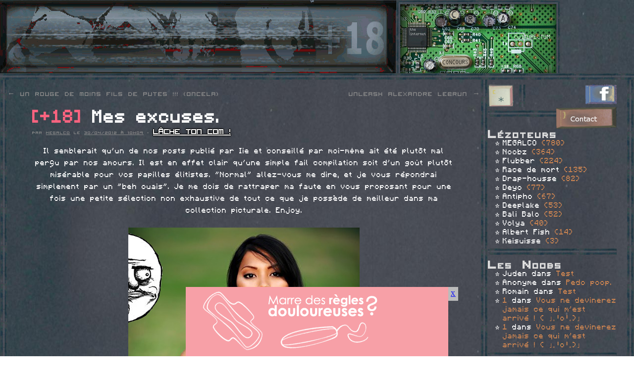

--- FILE ---
content_type: text/html; charset=UTF-8
request_url: https://monpremiersiteinternet.com/2012/les-articles-de-le-cote-obscur/mes-excuses
body_size: 12905
content:
<!DOCTYPE html>
<html lang="fr-FR">
<head>
<meta charset="UTF-8" />
<title>[+18] Mes excuses. | MON PREMIER SITE INTERNET</title>
<link rel="profile" href="https://gmpg.org/xfn/11" />
<link rel="stylesheet" type="text/css" media="all" href="https://monpremiersiteinternet.com/wp-content/themes/mpsiv3/style.css?v=megabite" />
<!--<link rel="stylesheet alternate" type="text/css" href="https://monpremiersiteinternet.com/wp-content/themes/mpsiv3/alternative.css" title="alternative" disabled="disabled" />
<link rel="stylesheet alternate" type="text/css" href="https://monpremiersiteinternet.com/wp-content/themes/mpsiv3/lco.css" title="lco" disabled="disabled" />
<link rel="stylesheet alternate" type="text/css" href="https://monpremiersiteinternet.com/wp-content/themes/mpsiv3/zogug.css" title="zogug" disabled="disabled" />
<link rel="stylesheet alternate" type="text/css" href="https://monpremiersiteinternet.com/wp-content/themes/mpsiv3/nianmiaou.css" title="nianmiaou" disabled="disabled" />
<link rel="stylesheet alternate" type="text/css" href="https://monpremiersiteinternet.com/wp-content/themes/mpsiv3/anti.css" title="anti" disabled="disabled" />
<link rel="stylesheet alternate" type="text/css" href="https://monpremiersiteinternet.com/wp-content/themes/mpsiv3/lcospam.css" title="lcospam" disabled="disabled" />
<link rel="stylesheet alternate" type="text/css" href="https://monpremiersiteinternet.com/wp-content/themes/mpsiv3/freshdefond.css" title="freshdefond" disabled="disabled" />
<link rel="stylesheet alternate" type="text/css" href="https://monpremiersiteinternet.com/wp-content/themes/mpsiv3/themeop.css" title="themeop" disabled="disabled" />
<link rel="stylesheet alternate" type="text/css" href="https://monpremiersiteinternet.com/wp-content/themes/mpsiv3/putri.css" title="putri" disabled="disabled" />-->
<link rel="stylesheet" type="text/css" href="https://monpremiersiteinternet.com/wp-content/themes/mpsiv3/default.css" title="default" />
<link rel="stylesheet" href="https://jquery-ui.googlecode.com/svn/tags/latest/themes/base/jquery.ui.all.css" type="text/css"/>
<link rel="pingback" href="https://monpremiersiteinternet.com/xmlrpc.php" />
<meta name="description" content="Va vite sur monpremiersiteinternet.com pour plus de lol." />
<meta name='robots' content='max-image-preview:large' />
	<style>img:is([sizes="auto" i], [sizes^="auto," i]) { contain-intrinsic-size: 3000px 1500px }</style>
	<link rel='dns-prefetch' href='//ajax.googleapis.com' />
<link rel="alternate" type="application/rss+xml" title="MON PREMIER SITE INTERNET &raquo; Flux" href="https://monpremiersiteinternet.com/feed" />
<link rel="alternate" type="application/rss+xml" title="MON PREMIER SITE INTERNET &raquo; Flux des commentaires" href="https://monpremiersiteinternet.com/comments/feed" />
<link rel="alternate" type="application/rss+xml" title="MON PREMIER SITE INTERNET &raquo; Mes excuses. Flux des commentaires" href="https://monpremiersiteinternet.com/2012/les-articles-de-le-cote-obscur/mes-excuses/feed" />
<script type="text/javascript">
/* <![CDATA[ */
window._wpemojiSettings = {"baseUrl":"https:\/\/s.w.org\/images\/core\/emoji\/15.1.0\/72x72\/","ext":".png","svgUrl":"https:\/\/s.w.org\/images\/core\/emoji\/15.1.0\/svg\/","svgExt":".svg","source":{"concatemoji":"https:\/\/monpremiersiteinternet.com\/wp-includes\/js\/wp-emoji-release.min.js?ver=6.8.1"}};
/*! This file is auto-generated */
!function(i,n){var o,s,e;function c(e){try{var t={supportTests:e,timestamp:(new Date).valueOf()};sessionStorage.setItem(o,JSON.stringify(t))}catch(e){}}function p(e,t,n){e.clearRect(0,0,e.canvas.width,e.canvas.height),e.fillText(t,0,0);var t=new Uint32Array(e.getImageData(0,0,e.canvas.width,e.canvas.height).data),r=(e.clearRect(0,0,e.canvas.width,e.canvas.height),e.fillText(n,0,0),new Uint32Array(e.getImageData(0,0,e.canvas.width,e.canvas.height).data));return t.every(function(e,t){return e===r[t]})}function u(e,t,n){switch(t){case"flag":return n(e,"\ud83c\udff3\ufe0f\u200d\u26a7\ufe0f","\ud83c\udff3\ufe0f\u200b\u26a7\ufe0f")?!1:!n(e,"\ud83c\uddfa\ud83c\uddf3","\ud83c\uddfa\u200b\ud83c\uddf3")&&!n(e,"\ud83c\udff4\udb40\udc67\udb40\udc62\udb40\udc65\udb40\udc6e\udb40\udc67\udb40\udc7f","\ud83c\udff4\u200b\udb40\udc67\u200b\udb40\udc62\u200b\udb40\udc65\u200b\udb40\udc6e\u200b\udb40\udc67\u200b\udb40\udc7f");case"emoji":return!n(e,"\ud83d\udc26\u200d\ud83d\udd25","\ud83d\udc26\u200b\ud83d\udd25")}return!1}function f(e,t,n){var r="undefined"!=typeof WorkerGlobalScope&&self instanceof WorkerGlobalScope?new OffscreenCanvas(300,150):i.createElement("canvas"),a=r.getContext("2d",{willReadFrequently:!0}),o=(a.textBaseline="top",a.font="600 32px Arial",{});return e.forEach(function(e){o[e]=t(a,e,n)}),o}function t(e){var t=i.createElement("script");t.src=e,t.defer=!0,i.head.appendChild(t)}"undefined"!=typeof Promise&&(o="wpEmojiSettingsSupports",s=["flag","emoji"],n.supports={everything:!0,everythingExceptFlag:!0},e=new Promise(function(e){i.addEventListener("DOMContentLoaded",e,{once:!0})}),new Promise(function(t){var n=function(){try{var e=JSON.parse(sessionStorage.getItem(o));if("object"==typeof e&&"number"==typeof e.timestamp&&(new Date).valueOf()<e.timestamp+604800&&"object"==typeof e.supportTests)return e.supportTests}catch(e){}return null}();if(!n){if("undefined"!=typeof Worker&&"undefined"!=typeof OffscreenCanvas&&"undefined"!=typeof URL&&URL.createObjectURL&&"undefined"!=typeof Blob)try{var e="postMessage("+f.toString()+"("+[JSON.stringify(s),u.toString(),p.toString()].join(",")+"));",r=new Blob([e],{type:"text/javascript"}),a=new Worker(URL.createObjectURL(r),{name:"wpTestEmojiSupports"});return void(a.onmessage=function(e){c(n=e.data),a.terminate(),t(n)})}catch(e){}c(n=f(s,u,p))}t(n)}).then(function(e){for(var t in e)n.supports[t]=e[t],n.supports.everything=n.supports.everything&&n.supports[t],"flag"!==t&&(n.supports.everythingExceptFlag=n.supports.everythingExceptFlag&&n.supports[t]);n.supports.everythingExceptFlag=n.supports.everythingExceptFlag&&!n.supports.flag,n.DOMReady=!1,n.readyCallback=function(){n.DOMReady=!0}}).then(function(){return e}).then(function(){var e;n.supports.everything||(n.readyCallback(),(e=n.source||{}).concatemoji?t(e.concatemoji):e.wpemoji&&e.twemoji&&(t(e.twemoji),t(e.wpemoji)))}))}((window,document),window._wpemojiSettings);
/* ]]> */
</script>
		
	<link rel='stylesheet' id='mvt_css_file-css' href='https://monpremiersiteinternet.com/wp-content/plugins/my-videotag/css/mvt-styles.css?ver=1.4.6' type='text/css' media='all' />
<link rel='stylesheet' id='openid-css' href='https://monpremiersiteinternet.com/wp-content/plugins/openid/f/openid.css?ver=519' type='text/css' media='all' />
<style id='wp-emoji-styles-inline-css' type='text/css'>

	img.wp-smiley, img.emoji {
		display: inline !important;
		border: none !important;
		box-shadow: none !important;
		height: 1em !important;
		width: 1em !important;
		margin: 0 0.07em !important;
		vertical-align: -0.1em !important;
		background: none !important;
		padding: 0 !important;
	}
</style>
<link rel='stylesheet' id='wp-block-library-css' href='https://monpremiersiteinternet.com/wp-includes/css/dist/block-library/style.min.css?ver=6.8.1' type='text/css' media='all' />
<style id='classic-theme-styles-inline-css' type='text/css'>
/*! This file is auto-generated */
.wp-block-button__link{color:#fff;background-color:#32373c;border-radius:9999px;box-shadow:none;text-decoration:none;padding:calc(.667em + 2px) calc(1.333em + 2px);font-size:1.125em}.wp-block-file__button{background:#32373c;color:#fff;text-decoration:none}
</style>
<style id='global-styles-inline-css' type='text/css'>
:root{--wp--preset--aspect-ratio--square: 1;--wp--preset--aspect-ratio--4-3: 4/3;--wp--preset--aspect-ratio--3-4: 3/4;--wp--preset--aspect-ratio--3-2: 3/2;--wp--preset--aspect-ratio--2-3: 2/3;--wp--preset--aspect-ratio--16-9: 16/9;--wp--preset--aspect-ratio--9-16: 9/16;--wp--preset--color--black: #000000;--wp--preset--color--cyan-bluish-gray: #abb8c3;--wp--preset--color--white: #ffffff;--wp--preset--color--pale-pink: #f78da7;--wp--preset--color--vivid-red: #cf2e2e;--wp--preset--color--luminous-vivid-orange: #ff6900;--wp--preset--color--luminous-vivid-amber: #fcb900;--wp--preset--color--light-green-cyan: #7bdcb5;--wp--preset--color--vivid-green-cyan: #00d084;--wp--preset--color--pale-cyan-blue: #8ed1fc;--wp--preset--color--vivid-cyan-blue: #0693e3;--wp--preset--color--vivid-purple: #9b51e0;--wp--preset--gradient--vivid-cyan-blue-to-vivid-purple: linear-gradient(135deg,rgba(6,147,227,1) 0%,rgb(155,81,224) 100%);--wp--preset--gradient--light-green-cyan-to-vivid-green-cyan: linear-gradient(135deg,rgb(122,220,180) 0%,rgb(0,208,130) 100%);--wp--preset--gradient--luminous-vivid-amber-to-luminous-vivid-orange: linear-gradient(135deg,rgba(252,185,0,1) 0%,rgba(255,105,0,1) 100%);--wp--preset--gradient--luminous-vivid-orange-to-vivid-red: linear-gradient(135deg,rgba(255,105,0,1) 0%,rgb(207,46,46) 100%);--wp--preset--gradient--very-light-gray-to-cyan-bluish-gray: linear-gradient(135deg,rgb(238,238,238) 0%,rgb(169,184,195) 100%);--wp--preset--gradient--cool-to-warm-spectrum: linear-gradient(135deg,rgb(74,234,220) 0%,rgb(151,120,209) 20%,rgb(207,42,186) 40%,rgb(238,44,130) 60%,rgb(251,105,98) 80%,rgb(254,248,76) 100%);--wp--preset--gradient--blush-light-purple: linear-gradient(135deg,rgb(255,206,236) 0%,rgb(152,150,240) 100%);--wp--preset--gradient--blush-bordeaux: linear-gradient(135deg,rgb(254,205,165) 0%,rgb(254,45,45) 50%,rgb(107,0,62) 100%);--wp--preset--gradient--luminous-dusk: linear-gradient(135deg,rgb(255,203,112) 0%,rgb(199,81,192) 50%,rgb(65,88,208) 100%);--wp--preset--gradient--pale-ocean: linear-gradient(135deg,rgb(255,245,203) 0%,rgb(182,227,212) 50%,rgb(51,167,181) 100%);--wp--preset--gradient--electric-grass: linear-gradient(135deg,rgb(202,248,128) 0%,rgb(113,206,126) 100%);--wp--preset--gradient--midnight: linear-gradient(135deg,rgb(2,3,129) 0%,rgb(40,116,252) 100%);--wp--preset--font-size--small: 13px;--wp--preset--font-size--medium: 20px;--wp--preset--font-size--large: 36px;--wp--preset--font-size--x-large: 42px;--wp--preset--spacing--20: 0.44rem;--wp--preset--spacing--30: 0.67rem;--wp--preset--spacing--40: 1rem;--wp--preset--spacing--50: 1.5rem;--wp--preset--spacing--60: 2.25rem;--wp--preset--spacing--70: 3.38rem;--wp--preset--spacing--80: 5.06rem;--wp--preset--shadow--natural: 6px 6px 9px rgba(0, 0, 0, 0.2);--wp--preset--shadow--deep: 12px 12px 50px rgba(0, 0, 0, 0.4);--wp--preset--shadow--sharp: 6px 6px 0px rgba(0, 0, 0, 0.2);--wp--preset--shadow--outlined: 6px 6px 0px -3px rgba(255, 255, 255, 1), 6px 6px rgba(0, 0, 0, 1);--wp--preset--shadow--crisp: 6px 6px 0px rgba(0, 0, 0, 1);}:where(.is-layout-flex){gap: 0.5em;}:where(.is-layout-grid){gap: 0.5em;}body .is-layout-flex{display: flex;}.is-layout-flex{flex-wrap: wrap;align-items: center;}.is-layout-flex > :is(*, div){margin: 0;}body .is-layout-grid{display: grid;}.is-layout-grid > :is(*, div){margin: 0;}:where(.wp-block-columns.is-layout-flex){gap: 2em;}:where(.wp-block-columns.is-layout-grid){gap: 2em;}:where(.wp-block-post-template.is-layout-flex){gap: 1.25em;}:where(.wp-block-post-template.is-layout-grid){gap: 1.25em;}.has-black-color{color: var(--wp--preset--color--black) !important;}.has-cyan-bluish-gray-color{color: var(--wp--preset--color--cyan-bluish-gray) !important;}.has-white-color{color: var(--wp--preset--color--white) !important;}.has-pale-pink-color{color: var(--wp--preset--color--pale-pink) !important;}.has-vivid-red-color{color: var(--wp--preset--color--vivid-red) !important;}.has-luminous-vivid-orange-color{color: var(--wp--preset--color--luminous-vivid-orange) !important;}.has-luminous-vivid-amber-color{color: var(--wp--preset--color--luminous-vivid-amber) !important;}.has-light-green-cyan-color{color: var(--wp--preset--color--light-green-cyan) !important;}.has-vivid-green-cyan-color{color: var(--wp--preset--color--vivid-green-cyan) !important;}.has-pale-cyan-blue-color{color: var(--wp--preset--color--pale-cyan-blue) !important;}.has-vivid-cyan-blue-color{color: var(--wp--preset--color--vivid-cyan-blue) !important;}.has-vivid-purple-color{color: var(--wp--preset--color--vivid-purple) !important;}.has-black-background-color{background-color: var(--wp--preset--color--black) !important;}.has-cyan-bluish-gray-background-color{background-color: var(--wp--preset--color--cyan-bluish-gray) !important;}.has-white-background-color{background-color: var(--wp--preset--color--white) !important;}.has-pale-pink-background-color{background-color: var(--wp--preset--color--pale-pink) !important;}.has-vivid-red-background-color{background-color: var(--wp--preset--color--vivid-red) !important;}.has-luminous-vivid-orange-background-color{background-color: var(--wp--preset--color--luminous-vivid-orange) !important;}.has-luminous-vivid-amber-background-color{background-color: var(--wp--preset--color--luminous-vivid-amber) !important;}.has-light-green-cyan-background-color{background-color: var(--wp--preset--color--light-green-cyan) !important;}.has-vivid-green-cyan-background-color{background-color: var(--wp--preset--color--vivid-green-cyan) !important;}.has-pale-cyan-blue-background-color{background-color: var(--wp--preset--color--pale-cyan-blue) !important;}.has-vivid-cyan-blue-background-color{background-color: var(--wp--preset--color--vivid-cyan-blue) !important;}.has-vivid-purple-background-color{background-color: var(--wp--preset--color--vivid-purple) !important;}.has-black-border-color{border-color: var(--wp--preset--color--black) !important;}.has-cyan-bluish-gray-border-color{border-color: var(--wp--preset--color--cyan-bluish-gray) !important;}.has-white-border-color{border-color: var(--wp--preset--color--white) !important;}.has-pale-pink-border-color{border-color: var(--wp--preset--color--pale-pink) !important;}.has-vivid-red-border-color{border-color: var(--wp--preset--color--vivid-red) !important;}.has-luminous-vivid-orange-border-color{border-color: var(--wp--preset--color--luminous-vivid-orange) !important;}.has-luminous-vivid-amber-border-color{border-color: var(--wp--preset--color--luminous-vivid-amber) !important;}.has-light-green-cyan-border-color{border-color: var(--wp--preset--color--light-green-cyan) !important;}.has-vivid-green-cyan-border-color{border-color: var(--wp--preset--color--vivid-green-cyan) !important;}.has-pale-cyan-blue-border-color{border-color: var(--wp--preset--color--pale-cyan-blue) !important;}.has-vivid-cyan-blue-border-color{border-color: var(--wp--preset--color--vivid-cyan-blue) !important;}.has-vivid-purple-border-color{border-color: var(--wp--preset--color--vivid-purple) !important;}.has-vivid-cyan-blue-to-vivid-purple-gradient-background{background: var(--wp--preset--gradient--vivid-cyan-blue-to-vivid-purple) !important;}.has-light-green-cyan-to-vivid-green-cyan-gradient-background{background: var(--wp--preset--gradient--light-green-cyan-to-vivid-green-cyan) !important;}.has-luminous-vivid-amber-to-luminous-vivid-orange-gradient-background{background: var(--wp--preset--gradient--luminous-vivid-amber-to-luminous-vivid-orange) !important;}.has-luminous-vivid-orange-to-vivid-red-gradient-background{background: var(--wp--preset--gradient--luminous-vivid-orange-to-vivid-red) !important;}.has-very-light-gray-to-cyan-bluish-gray-gradient-background{background: var(--wp--preset--gradient--very-light-gray-to-cyan-bluish-gray) !important;}.has-cool-to-warm-spectrum-gradient-background{background: var(--wp--preset--gradient--cool-to-warm-spectrum) !important;}.has-blush-light-purple-gradient-background{background: var(--wp--preset--gradient--blush-light-purple) !important;}.has-blush-bordeaux-gradient-background{background: var(--wp--preset--gradient--blush-bordeaux) !important;}.has-luminous-dusk-gradient-background{background: var(--wp--preset--gradient--luminous-dusk) !important;}.has-pale-ocean-gradient-background{background: var(--wp--preset--gradient--pale-ocean) !important;}.has-electric-grass-gradient-background{background: var(--wp--preset--gradient--electric-grass) !important;}.has-midnight-gradient-background{background: var(--wp--preset--gradient--midnight) !important;}.has-small-font-size{font-size: var(--wp--preset--font-size--small) !important;}.has-medium-font-size{font-size: var(--wp--preset--font-size--medium) !important;}.has-large-font-size{font-size: var(--wp--preset--font-size--large) !important;}.has-x-large-font-size{font-size: var(--wp--preset--font-size--x-large) !important;}
:where(.wp-block-post-template.is-layout-flex){gap: 1.25em;}:where(.wp-block-post-template.is-layout-grid){gap: 1.25em;}
:where(.wp-block-columns.is-layout-flex){gap: 2em;}:where(.wp-block-columns.is-layout-grid){gap: 2em;}
:root :where(.wp-block-pullquote){font-size: 1.5em;line-height: 1.6;}
</style>
<link rel='stylesheet' id='lolpubcss-css' href='https://monpremiersiteinternet.com/wp-content/themes/mpsiv3/lolpub/lolpub.css?ver=fin' type='text/css' media='all' />
<style id='akismet-widget-style-inline-css' type='text/css'>

			.a-stats {
				--akismet-color-mid-green: #357b49;
				--akismet-color-white: #fff;
				--akismet-color-light-grey: #f6f7f7;

				max-width: 350px;
				width: auto;
			}

			.a-stats * {
				all: unset;
				box-sizing: border-box;
			}

			.a-stats strong {
				font-weight: 600;
			}

			.a-stats a.a-stats__link,
			.a-stats a.a-stats__link:visited,
			.a-stats a.a-stats__link:active {
				background: var(--akismet-color-mid-green);
				border: none;
				box-shadow: none;
				border-radius: 8px;
				color: var(--akismet-color-white);
				cursor: pointer;
				display: block;
				font-family: -apple-system, BlinkMacSystemFont, 'Segoe UI', 'Roboto', 'Oxygen-Sans', 'Ubuntu', 'Cantarell', 'Helvetica Neue', sans-serif;
				font-weight: 500;
				padding: 12px;
				text-align: center;
				text-decoration: none;
				transition: all 0.2s ease;
			}

			/* Extra specificity to deal with TwentyTwentyOne focus style */
			.widget .a-stats a.a-stats__link:focus {
				background: var(--akismet-color-mid-green);
				color: var(--akismet-color-white);
				text-decoration: none;
			}

			.a-stats a.a-stats__link:hover {
				filter: brightness(110%);
				box-shadow: 0 4px 12px rgba(0, 0, 0, 0.06), 0 0 2px rgba(0, 0, 0, 0.16);
			}

			.a-stats .count {
				color: var(--akismet-color-white);
				display: block;
				font-size: 1.5em;
				line-height: 1.4;
				padding: 0 13px;
				white-space: nowrap;
			}
		
</style>
<link rel='stylesheet' id='mediaelementjs-styles-css' href='https://monpremiersiteinternet.com/wp-content/plugins/media-element-html5-video-and-audio-player/mediaelement/v4/mediaelementplayer.min.css?ver=6.8.1' type='text/css' media='all' />
<link rel='stylesheet' id='mediaelementjs-styles-legacy-css' href='https://monpremiersiteinternet.com/wp-content/plugins/media-element-html5-video-and-audio-player/mediaelement/v4/mediaelementplayer-legacy.min.css?ver=6.8.1' type='text/css' media='all' />
<link rel='stylesheet' id='wp-paginate-css' href='https://monpremiersiteinternet.com/wp-content/plugins/wp-paginate/css/wp-paginate.css?ver=2.2.4' type='text/css' media='screen' />
<script type="text/javascript" src="//ajax.googleapis.com/ajax/libs/jquery/1.8/jquery.min.js?ver=6.8.1" id="jquery-js"></script>
<script type="text/javascript" src="https://monpremiersiteinternet.com/wp-content/themes/mpsiv3/js/jquery.tools.min.js?ver=4.578.123" id="jquerytools-js"></script>
<script type="text/javascript" src="https://monpremiersiteinternet.com/wp-content/themes/mpsiv3/js/author-tooltip.js?ver=6.8.1" id="author_tooltip-js"></script>
<script type="text/javascript" src="https://monpremiersiteinternet.com/wp-content/themes/mpsiv3/js/tags.js?ver=6.8.1" id="mpsiv3_tags-js"></script>
<script type="text/javascript" src="https://monpremiersiteinternet.com/wp-content/themes/mpsiv3/js/stuff.js?v=3331543&amp;ver=6.8.1" id="misc_stuff-js"></script>
<script type="text/javascript" src="https://monpremiersiteinternet.com/wp-content/themes/mpsiv3/js/styleswitcher.js?ver=6.8.1" id="styleswitcher-js"></script>
<script type="text/javascript" src="https://monpremiersiteinternet.com/wp-content/themes/mpsiv3/lolpub/lolpub.js?ver=fin" id="lolpubjs-js"></script>
<script type="text/javascript" src="https://monpremiersiteinternet.com/wp-content/plugins/media-element-html5-video-and-audio-player/mediaelement/v4/mediaelement-and-player.min.js?ver=4.2.8" id="mediaelementjs-scripts-js"></script>
<link rel="https://api.w.org/" href="https://monpremiersiteinternet.com/wp-json/" /><link rel="alternate" title="JSON" type="application/json" href="https://monpremiersiteinternet.com/wp-json/wp/v2/posts/9938" /><link rel="EditURI" type="application/rsd+xml" title="RSD" href="https://monpremiersiteinternet.com/xmlrpc.php?rsd" />
<meta name="generator" content="WordPress 6.8.1" />
<link rel="canonical" href="https://monpremiersiteinternet.com/2012/les-articles-de-le-cote-obscur/mes-excuses" />
<link rel='shortlink' href='https://monpremiersiteinternet.com/?p=9938' />
<link rel="alternate" title="oEmbed (JSON)" type="application/json+oembed" href="https://monpremiersiteinternet.com/wp-json/oembed/1.0/embed?url=https%3A%2F%2Fmonpremiersiteinternet.com%2F2012%2Fles-articles-de-le-cote-obscur%2Fmes-excuses" />
<style type="text/css">
.myvideotag{
margin: 0 auto 10px;
}
</style>
<style type="text/css">
.avatar {vertical-align:middle; margin-right:5px;}
.credit {font-size: 50%;}
</style>
		<link rel="shortcut icon" href="/favicon.ico" >
</head>

<body class="wp-singular post-template-default single single-post postid-9938 single-format-standard wp-theme-mpsiv3">
<!-- <img src="/wp-content/themes/mpsiv3/event/tm83c9G.png" id="alliance"> -->
<div id="wrapper" class="hfeed">
	<div class="vsep bordg"></div>
	<div class="vsep bordd"></div>
	<div id="header">
		<div id="masthead">
			<div id="branding" role="banner">
				<div class="banner adult">
										<a href="/"><img src="https://monpremiersiteinternet.com/wp-content/themes/mpsiv3/images/banadult2.gif" alt="Mon Premier Site Internet" /></a>
				</div>
				<div class="catsv2">
					<a href="/mes-categories/creations" id="cat_crea">Cr&eacute;as perso</a>
					<a href="/mes-categories/net" id="cat_net">THE INTERNET</a>
					<a href="/mes-categories/ilfautetremajeurpourallerla" id="cat_adulte">+18</a>
					<a href="/mes-categories/les-supers-concours-mpsi" id="cat_concours">Concours</a>
					<a href="/mes-categories/culturectum" id="cat_culture">Culturectum</a>
					
				</div>
				<!--<div class="cats">
					<a href="/mes-categories/creations" class="catcrea"><img src="https://monpremiersiteinternet.com/wp-content/themes/mpsiv3/images/creations.png" alt="Cr&eacute;as perso" /></a>
					<a href="/mes-categories/net" class="catnet"><img src="https://monpremiersiteinternet.com/wp-content/themes/mpsiv3/images/theinternet.png" alt="THE INTERNET" /></a>
				</div>
				<div class="vsep fl"></div>
				<div class="catadult">
					<a href="/mes-categories/ilfautetremajeurpourallerla" class="catadult"><img src="https://monpremiersiteinternet.com/wp-content/themes/mpsiv3/images/adulte.png" alt="+18" /></a>
				</div>
				<div class="vsep fl"></div>-->
				<div class="sep"></div>
			</div><!-- #branding -->
		</div><!-- #masthead -->
	</div><!-- #header -->

	<div id="main">

		<div id="container">
			<div id="content" role="main">

			

				<div id="nav-above" class="navigation">
					<div class="nav-previous"><a href="https://monpremiersiteinternet.com/2012/les-articles-de-le-cote-obscur/un-rouge-de-moins-fils-de-putes-%e2%80%8f-oncela" rel="prev"><span class="meta-nav">&larr;</span> Un rouge de moins fils de putes !!!‏ (Oncela)</a></div>
					<div class="nav-next"><a href="https://monpremiersiteinternet.com/2012/les-articles-de-antipho/unleash-alexandre-lebrun" rel="next">Unleash Alexandre Lebrun <span class="meta-nav">&rarr;</span></a></div>
				</div><!-- #nav-above -->

				<div id="post-9938" class="post-9938 post type-post status-publish format-standard hentry category-ilfautetremajeurpourallerla category-net tag-9gag-rpz tag-bande-de-fils-de-pute-de-visiteurs-de-merdes-on-vous-encule tag-contenu-qualite tag-fail tag-meme tag-parenting tag-surprise">
					<h1 class="entry-title"><span class="nsfw">[+18] </span>Mes excuses.</h1>

					<div class="entry-meta">
						 <span class="meta-sep">Par</span> <span class="author vcard" name="author-16"><a class="url fn n" href="https://monpremiersiteinternet.com/les-articles-de/le-cote-obscur">MEGALCO</a></span> <div class="tooltip" name="author-16"><img class="loadingtooltip" src="/loading.gif" alt="C.h.a.r.g.e.m.e.n.t" /></div> <span class="meta-prep meta-prep-author">le</span> <a href="https://monpremiersiteinternet.com/2012/les-articles-de-le-cote-obscur/mes-excuses" title="Ceci est un lien permanent." rel="bookmark"><span class="entry-date">30/04/2012 &agrave; 10H09</span></a> - <span class="metacommentslink"><a href="https://monpremiersiteinternet.com/2012/les-articles-de-le-cote-obscur/mes-excuses#respond" title="Tu peux r&eacute;pondre par ici.">L&acirc;che ton com !</a></span>					</div><!-- .entry-meta -->

					<div class="entry-content">
						<p style="text-align: center;">Il semblerait qu'un de nos posts publié par Iie et conseillé par moi-même ait été plutôt mal perçu par nos amours. Il est en effet clair qu'une simple fail compilation soit d'un goût plutôt misérable pour vos papilles élitistes. "Normal" allez-vous me dire, et je vous répondrai simplement par un "beh ouais". Je me dois de rattraper ma faute en vous proposant pour une fois une petite sélection non exhaustive de tout ce que je possède de meilleur dans ma collection picturale. Enjoy.</p>
<p style="text-align: center;"><span id="more-9938"></span><img fetchpriority="high" decoding="async" class="aligncenter size-full wp-image-9939" title="9Gag property" src="https://monpremiersiteinternet.com/wp-content/uploads/2012/04/3zs28-copie.png" alt="" width="467" height="700" srcset="https://monpremiersiteinternet.com/wp-content/uploads/2012/04/3zs28-copie.png 467w, https://monpremiersiteinternet.com/wp-content/uploads/2012/04/3zs28-copie-200x300.png 200w" sizes="(max-width: 467px) 100vw, 467px" /><img decoding="async" class="aligncenter size-full wp-image-9940" title="celebrity-pictures-donald-9gag-captions-need copie" src="https://monpremiersiteinternet.com/wp-content/uploads/2012/04/celebrity-pictures-donald-trump-captions-need-copie.png" alt="" width="492" height="483" srcset="https://monpremiersiteinternet.com/wp-content/uploads/2012/04/celebrity-pictures-donald-trump-captions-need-copie.png 492w, https://monpremiersiteinternet.com/wp-content/uploads/2012/04/celebrity-pictures-donald-trump-captions-need-copie-300x294.png 300w" sizes="(max-width: 492px) 100vw, 492px" /><img decoding="async" class="aligncenter size-full wp-image-9941" title="dxrxz9gag copie" src="https://monpremiersiteinternet.com/wp-content/uploads/2012/04/dxrxz-copie.png" alt="" width="445" height="446" srcset="https://monpremiersiteinternet.com/wp-content/uploads/2012/04/dxrxz-copie.png 445w, https://monpremiersiteinternet.com/wp-content/uploads/2012/04/dxrxz-copie-150x150.png 150w, https://monpremiersiteinternet.com/wp-content/uploads/2012/04/dxrxz-copie-300x300.png 300w" sizes="(max-width: 445px) 100vw, 445px" /><img loading="lazy" decoding="async" class="aligncenter size-full wp-image-9942" title="PhotoFacebookfail_from9gag" src="https://monpremiersiteinternet.com/wp-content/uploads/2012/04/Sans-titre-1.png" alt="" width="308" height="397" srcset="https://monpremiersiteinternet.com/wp-content/uploads/2012/04/Sans-titre-1.png 308w, https://monpremiersiteinternet.com/wp-content/uploads/2012/04/Sans-titre-1-232x300.png 232w" sizes="auto, (max-width: 308px) 100vw, 308px" /></p>
<p style="text-align: center;">Et là pour le coup, OMG JAPAN SRSLY</p>
<p style="text-align: center;"><img loading="lazy" decoding="async" class="aligncenter size-full wp-image-9943" title="WTFJapanseriously on Reddit" src="https://monpremiersiteinternet.com/wp-content/uploads/2012/04/tfv5j.gif" alt="" width="450" height="320" /></p>
<p>&nbsp;</p>
											</div><!-- .entry-content -->


					<div class="entry-utility">
						Dans <a href="https://monpremiersiteinternet.com/mes-categories/ilfautetremajeurpourallerla" rel="category tag">+18</a>, <a href="https://monpremiersiteinternet.com/mes-categories/net" rel="category tag">THE INTERNET</a>. <a href="https://monpremiersiteinternet.com/2012/les-articles-de-le-cote-obscur/mes-excuses" title="Permalien pour Mes excuses." rel="bookmark">Là t'as le permalien</a>. <span class="tag-links">Et là tu peux <a href="#" title="Afficher / Masquer" class="displaytags">voir les tags</a>. <div class="tagslist"><a href="https://monpremiersiteinternet.com/mes-mots-cles/9gag-rpz" rel="tag">9gag rpz</a> ~ <a href="https://monpremiersiteinternet.com/mes-mots-cles/bande-de-fils-de-pute-de-visiteurs-de-merdes-on-vous-encule" rel="tag">bande de fils de pute de visiteurs de merdes on vous encule</a> ~ <a href="https://monpremiersiteinternet.com/mes-mots-cles/contenu-qualite" rel="tag">contenu qualité</a> ~ <a href="https://monpremiersiteinternet.com/mes-mots-cles/fail" rel="tag">fail</a> ~ <a href="https://monpremiersiteinternet.com/mes-mots-cles/meme" rel="tag">meme</a> ~ <a href="https://monpremiersiteinternet.com/mes-mots-cles/parenting" rel="tag">parenting</a> ~ <a href="https://monpremiersiteinternet.com/mes-mots-cles/surprise" rel="tag">surprise</a></div></span>											</div><!-- .entry-utility -->
				</div><!-- #post-## -->

				<!--<div id="nav-below" class="navigation">
					<div class="nav-previous"><a href="https://monpremiersiteinternet.com/2012/les-articles-de-le-cote-obscur/un-rouge-de-moins-fils-de-putes-%e2%80%8f-oncela" rel="prev"><span class="meta-nav">&larr;</span> Un rouge de moins fils de putes !!!‏ (Oncela)</a></div>
					<div class="nav-next"><a href="https://monpremiersiteinternet.com/2012/les-articles-de-antipho/unleash-alexandre-lebrun" rel="next">Unleash Alexandre Lebrun <span class="meta-nav">&rarr;</span></a></div>
				</div>--><!-- #nav-below -->

				
			<div id="comments">


			<h3 id="comments-title">Un <img src="https://monpremiersiteinternet.com/wp-content/themes/mpsiv3/images/comment.png" alt="com" /> pour <em>Mes excuses.</em></h3>


			<ol class="commentlist">
					<li class="comment even thread-even depth-1" id="li-comment-21169">
		<div id="comment-21169">
		<div class="comment-author vcard">
			<img alt='' src='https://secure.gravatar.com/avatar/1190735928699c81d41e3692149a2d9a6eac5bb695fcdd3f6eb029e9077d5044?s=40&#038;d=blank&#038;r=g' srcset='https://secure.gravatar.com/avatar/1190735928699c81d41e3692149a2d9a6eac5bb695fcdd3f6eb029e9077d5044?s=80&#038;d=blank&#038;r=g 2x' class='avatar avatar-40 photo' height='40' width='40' loading='lazy' decoding='async'/>			<cite class="fn">Le Conseil de surveillance du contenu mainstream (CSCM)</cite> <span class="says">dit&nbsp;:</span>		</div><!-- .comment-author .vcard -->
		
		<div class="comment-meta commentmetadata"><a href="https://monpremiersiteinternet.com/2012/les-articles-de-le-cote-obscur/mes-excuses#comment-21169">
			30 avril 2012 à 10 h 54 min</a>		</div><!-- .comment-meta .commentmetadata -->

		<div class="comment-body"><p>Label +1</p>
<p><img src="https://www.pogotte.fr/wp-content/uploads/2011/09/bref_entretien.jpg" alt="Image d'utilisateur" class="comment-size" /></p>
</div>

		<div class="reply">
			<a rel="nofollow" class="comment-reply-link" href="https://monpremiersiteinternet.com/2012/les-articles-de-le-cote-obscur/mes-excuses?replytocom=21169#respond" data-commentid="21169" data-postid="9938" data-belowelement="comment-21169" data-respondelement="respond" data-replyto="Répondre à Le Conseil de surveillance du contenu mainstream (CSCM)" aria-label="Répondre à Le Conseil de surveillance du contenu mainstream (CSCM)">Répondre</a>		</div><!-- .reply -->
	</div><!-- #comment-##  -->

	 </li> <div class="sep"></div><ul class="children">
	<li class="comment byuser comment-author-le-cote-obscur bypostauthor odd alt depth-2" id="li-comment-21170">
		<div id="comment-21170">
		<div class="comment-author vcard">
			<img alt='' src='https://secure.gravatar.com/avatar/29895108cb20d5ce15125462c5bc3e5a2bee0019a21bea0d52478aa20267f718?s=40&#038;d=blank&#038;r=g' srcset='https://secure.gravatar.com/avatar/29895108cb20d5ce15125462c5bc3e5a2bee0019a21bea0d52478aa20267f718?s=80&#038;d=blank&#038;r=g 2x' class='avatar avatar-40 photo' height='40' width='40' loading='lazy' decoding='async'/>			<cite class="fn"><a href="https://mavieestgreat.over-blog.com/" class="url" rel="ugc external nofollow">Le côté obscur (cliquer pour souscrire)</a></cite> <span class="says">dit&nbsp;:</span>		</div><!-- .comment-author .vcard -->
		
		<div class="comment-meta commentmetadata"><a href="https://monpremiersiteinternet.com/2012/les-articles-de-le-cote-obscur/mes-excuses#comment-21170">
			30 avril 2012 à 11 h 10 min</a>		</div><!-- .comment-meta .commentmetadata -->

		<div class="comment-body"><p><img src="https://i.imgur.com/CX1IU.gif" alt="Image d'utilisateur" class="comment-size" /></p>
</div>

		<div class="reply">
			<a rel="nofollow" class="comment-reply-link" href="https://monpremiersiteinternet.com/2012/les-articles-de-le-cote-obscur/mes-excuses?replytocom=21170#respond" data-commentid="21170" data-postid="9938" data-belowelement="comment-21170" data-respondelement="respond" data-replyto="Répondre à Le côté obscur (cliquer pour souscrire)" aria-label="Répondre à Le côté obscur (cliquer pour souscrire)">Répondre</a>		</div><!-- .reply -->
	</div><!-- #comment-##  -->

	 </li> <div class="sep"></div></li><!-- #comment-## -->
</ul><!-- .children -->
</li><!-- #comment-## -->
	<li class="comment even thread-odd thread-alt depth-1" id="li-comment-21171">
		<div id="comment-21171">
		<div class="comment-author vcard">
			<img alt='' src='https://secure.gravatar.com/avatar/8bc840ce9426dbfb0fcb80063c5fc1d6e6a8231d4807e0c22b26274c5e50ed61?s=40&#038;d=blank&#038;r=g' srcset='https://secure.gravatar.com/avatar/8bc840ce9426dbfb0fcb80063c5fc1d6e6a8231d4807e0c22b26274c5e50ed61?s=80&#038;d=blank&#038;r=g 2x' class='avatar avatar-40 photo' height='40' width='40' loading='lazy' decoding='async'/>			<cite class="fn"><a href="https://www.cyprien.fr/" class="url" rel="ugc external nofollow">Cyprien</a></cite> <span class="says">dit&nbsp;:</span>		</div><!-- .comment-author .vcard -->
		
		<div class="comment-meta commentmetadata"><a href="https://monpremiersiteinternet.com/2012/les-articles-de-le-cote-obscur/mes-excuses#comment-21171">
			30 avril 2012 à 11 h 20 min</a>		</div><!-- .comment-meta .commentmetadata -->

		<div class="comment-body"><p>J&rsquo;adore ce que tu fais Lco, merci 😉</p>
</div>

		<div class="reply">
			<a rel="nofollow" class="comment-reply-link" href="https://monpremiersiteinternet.com/2012/les-articles-de-le-cote-obscur/mes-excuses?replytocom=21171#respond" data-commentid="21171" data-postid="9938" data-belowelement="comment-21171" data-respondelement="respond" data-replyto="Répondre à Cyprien" aria-label="Répondre à Cyprien">Répondre</a>		</div><!-- .reply -->
	</div><!-- #comment-##  -->

	 </li> <div class="sep"></div><ul class="children">
	<li class="comment odd alt depth-2" id="li-comment-21172">
		<div id="comment-21172">
		<div class="comment-author vcard">
			<img alt='' src='https://secure.gravatar.com/avatar/cd547e4ded81d6b049aa83cbe3d327ed2a01751df609af31532a7176e0946639?s=40&#038;d=blank&#038;r=g' srcset='https://secure.gravatar.com/avatar/cd547e4ded81d6b049aa83cbe3d327ed2a01751df609af31532a7176e0946639?s=80&#038;d=blank&#038;r=g 2x' class='avatar avatar-40 photo' height='40' width='40' loading='lazy' decoding='async'/>			<cite class="fn">Seek my duck</cite> <span class="says">dit&nbsp;:</span>		</div><!-- .comment-author .vcard -->
		
		<div class="comment-meta commentmetadata"><a href="https://monpremiersiteinternet.com/2012/les-articles-de-le-cote-obscur/mes-excuses#comment-21172">
			30 avril 2012 à 13 h 11 min</a>		</div><!-- .comment-meta .commentmetadata -->

		<div class="comment-body"><p>MDR 1 chove sur mpsi un chove téma les gars DES BARRES&rsquo;</p>
</div>

		<div class="reply">
			<a rel="nofollow" class="comment-reply-link" href="https://monpremiersiteinternet.com/2012/les-articles-de-le-cote-obscur/mes-excuses?replytocom=21172#respond" data-commentid="21172" data-postid="9938" data-belowelement="comment-21172" data-respondelement="respond" data-replyto="Répondre à Seek my duck" aria-label="Répondre à Seek my duck">Répondre</a>		</div><!-- .reply -->
	</div><!-- #comment-##  -->

	 </li> <div class="sep"></div></li><!-- #comment-## -->
</ul><!-- .children -->
</li><!-- #comment-## -->
	<li class="comment even thread-even depth-1" id="li-comment-21173">
		<div id="comment-21173">
		<div class="comment-author vcard">
			<img alt='' src='https://secure.gravatar.com/avatar/9770008e94688f41c4ffd9018743c396aa2d7150e2c7ecdcd3022fffcd5fa187?s=40&#038;d=blank&#038;r=g' srcset='https://secure.gravatar.com/avatar/9770008e94688f41c4ffd9018743c396aa2d7150e2c7ecdcd3022fffcd5fa187?s=80&#038;d=blank&#038;r=g 2x' class='avatar avatar-40 photo' height='40' width='40' loading='lazy' decoding='async'/>			<cite class="fn"><a href="https://www.Mr.Hankey.over-blog.com" class="url" rel="ugc external nofollow">Mr.Hankey</a></cite> <span class="says">dit&nbsp;:</span>		</div><!-- .comment-author .vcard -->
		
		<div class="comment-meta commentmetadata"><a href="https://monpremiersiteinternet.com/2012/les-articles-de-le-cote-obscur/mes-excuses#comment-21173">
			30 avril 2012 à 13 h 24 min</a>		</div><!-- .comment-meta .commentmetadata -->

		<div class="comment-body"><p>« -Je me dois de rattraper ma faute en vous proposant pour une fois une petite sélection non exhaustive de tout ce que je possède de meilleur dans ma collection picturale. »</p>
<p>De meilleur dans ma collection ? Tu te moques de moi ?!!</p>
</div>

		<div class="reply">
			<a rel="nofollow" class="comment-reply-link" href="https://monpremiersiteinternet.com/2012/les-articles-de-le-cote-obscur/mes-excuses?replytocom=21173#respond" data-commentid="21173" data-postid="9938" data-belowelement="comment-21173" data-respondelement="respond" data-replyto="Répondre à Mr.Hankey" aria-label="Répondre à Mr.Hankey">Répondre</a>		</div><!-- .reply -->
	</div><!-- #comment-##  -->

	 </li> <div class="sep"></div></li><!-- #comment-## -->
	<li class="comment odd alt thread-odd thread-alt depth-1" id="li-comment-21174">
		<div id="comment-21174">
		<div class="comment-author vcard">
			<img alt='' src='https://secure.gravatar.com/avatar/e4859a340b89b7394b98a16589f57d3fd64c9440b8d6788589fa68bb80e83710?s=40&#038;d=blank&#038;r=g' srcset='https://secure.gravatar.com/avatar/e4859a340b89b7394b98a16589f57d3fd64c9440b8d6788589fa68bb80e83710?s=80&#038;d=blank&#038;r=g 2x' class='avatar avatar-40 photo' height='40' width='40' loading='lazy' decoding='async'/>			<cite class="fn"><a href="https://deeplake.tumblr.com" class="url" rel="ugc external nofollow">Deeplake</a></cite> <span class="says">dit&nbsp;:</span>		</div><!-- .comment-author .vcard -->
		
		<div class="comment-meta commentmetadata"><a href="https://monpremiersiteinternet.com/2012/les-articles-de-le-cote-obscur/mes-excuses#comment-21174">
			30 avril 2012 à 14 h 02 min</a>		</div><!-- .comment-meta .commentmetadata -->

		<div class="comment-body"><p>Excellente sélection.</p>
</div>

		<div class="reply">
			<a rel="nofollow" class="comment-reply-link" href="https://monpremiersiteinternet.com/2012/les-articles-de-le-cote-obscur/mes-excuses?replytocom=21174#respond" data-commentid="21174" data-postid="9938" data-belowelement="comment-21174" data-respondelement="respond" data-replyto="Répondre à Deeplake" aria-label="Répondre à Deeplake">Répondre</a>		</div><!-- .reply -->
	</div><!-- #comment-##  -->

	 </li> <div class="sep"></div></li><!-- #comment-## -->
	<li class="comment even thread-even depth-1" id="li-comment-21175">
		<div id="comment-21175">
		<div class="comment-author vcard">
			<img alt='' src='https://secure.gravatar.com/avatar/a0e95af69f51dcc9dfeb00e15eb9c4658706846d078bff9e5db2f5d000fe60b6?s=40&#038;d=blank&#038;r=g' srcset='https://secure.gravatar.com/avatar/a0e95af69f51dcc9dfeb00e15eb9c4658706846d078bff9e5db2f5d000fe60b6?s=80&#038;d=blank&#038;r=g 2x' class='avatar avatar-40 photo' height='40' width='40' loading='lazy' decoding='async'/>			<cite class="fn">Putricide d'amonium</cite> <span class="says">dit&nbsp;:</span>		</div><!-- .comment-author .vcard -->
		
		<div class="comment-meta commentmetadata"><a href="https://monpremiersiteinternet.com/2012/les-articles-de-le-cote-obscur/mes-excuses#comment-21175">
			30 avril 2012 à 17 h 29 min</a>		</div><!-- .comment-meta .commentmetadata -->

		<div class="comment-body"><p>Ouais mais ça a donné de beaux commentaires donc ça va en fait&#8230;</p>
</div>

		<div class="reply">
			<a rel="nofollow" class="comment-reply-link" href="https://monpremiersiteinternet.com/2012/les-articles-de-le-cote-obscur/mes-excuses?replytocom=21175#respond" data-commentid="21175" data-postid="9938" data-belowelement="comment-21175" data-respondelement="respond" data-replyto="Répondre à Putricide d&#039;amonium" aria-label="Répondre à Putricide d&#039;amonium">Répondre</a>		</div><!-- .reply -->
	</div><!-- #comment-##  -->

	 </li> <div class="sep"></div></li><!-- #comment-## -->
	<li class="comment odd alt thread-odd thread-alt depth-1" id="li-comment-21176">
		<div id="comment-21176">
		<div class="comment-author vcard">
			<img alt='' src='https://secure.gravatar.com/avatar/51b8cde930e7be77de7caf7e34e5267d7fe70813981b36adf59c6337c01b26c3?s=40&#038;d=blank&#038;r=g' srcset='https://secure.gravatar.com/avatar/51b8cde930e7be77de7caf7e34e5267d7fe70813981b36adf59c6337c01b26c3?s=80&#038;d=blank&#038;r=g 2x' class='avatar avatar-40 photo' height='40' width='40' loading='lazy' decoding='async'/>			<cite class="fn">Race de Mort</cite> <span class="says">dit&nbsp;:</span>		</div><!-- .comment-author .vcard -->
		
		<div class="comment-meta commentmetadata"><a href="https://monpremiersiteinternet.com/2012/les-articles-de-le-cote-obscur/mes-excuses#comment-21176">
			30 avril 2012 à 18 h 20 min</a>		</div><!-- .comment-meta .commentmetadata -->

		<div class="comment-body"><p>Ursula Ursula pute pute Ursula Ursula Ursula</p>
</div>

		<div class="reply">
			<a rel="nofollow" class="comment-reply-link" href="https://monpremiersiteinternet.com/2012/les-articles-de-le-cote-obscur/mes-excuses?replytocom=21176#respond" data-commentid="21176" data-postid="9938" data-belowelement="comment-21176" data-respondelement="respond" data-replyto="Répondre à Race de Mort" aria-label="Répondre à Race de Mort">Répondre</a>		</div><!-- .reply -->
	</div><!-- #comment-##  -->

	 </li> <div class="sep"></div></li><!-- #comment-## -->
	<li class="comment even thread-even depth-1" id="li-comment-21177">
		<div id="comment-21177">
		<div class="comment-author vcard">
			<img alt='' src='https://secure.gravatar.com/avatar/c1232134b659b4c73329367a50c9193916b89129da3097983321be5780653fcf?s=40&#038;d=blank&#038;r=g' srcset='https://secure.gravatar.com/avatar/c1232134b659b4c73329367a50c9193916b89129da3097983321be5780653fcf?s=80&#038;d=blank&#038;r=g 2x' class='avatar avatar-40 photo' height='40' width='40' loading='lazy' decoding='async'/>			<cite class="fn"><a href="https://blogabutlucratif.blogspot.com/" class="url" rel="ugc external nofollow">beaucoup de personnes</a></cite> <span class="says">dit&nbsp;:</span>		</div><!-- .comment-author .vcard -->
		
		<div class="comment-meta commentmetadata"><a href="https://monpremiersiteinternet.com/2012/les-articles-de-le-cote-obscur/mes-excuses#comment-21177">
			30 avril 2012 à 18 h 42 min</a>		</div><!-- .comment-meta .commentmetadata -->

		<div class="comment-body"><p>nous voulions poster un commentaire, mais pour finir on préfère vous faire partager un fameux joueur de banjo.<br />
<a href="https://images3.wikia.nocookie.net/desencyclopedie/images/b/b5/Hitler-banjo2.gif" rel="nofollow ugc">https://images3.wikia.nocookie.net/desencyclopedie/images/b/b5/Hitler-banjo2.gif</a></p>
</div>

		<div class="reply">
			<a rel="nofollow" class="comment-reply-link" href="https://monpremiersiteinternet.com/2012/les-articles-de-le-cote-obscur/mes-excuses?replytocom=21177#respond" data-commentid="21177" data-postid="9938" data-belowelement="comment-21177" data-respondelement="respond" data-replyto="Répondre à beaucoup de personnes" aria-label="Répondre à beaucoup de personnes">Répondre</a>		</div><!-- .reply -->
	</div><!-- #comment-##  -->

	 </li> <div class="sep"></div><ul class="children">
	<li class="comment odd alt depth-2" id="li-comment-21178">
		<div id="comment-21178">
		<div class="comment-author vcard">
			<img alt='' src='https://secure.gravatar.com/avatar/673da4d155c6236b2b545adbbd4343181fb5c5a6d7dffe6c4457f5fd45a88ab3?s=40&#038;d=blank&#038;r=g' srcset='https://secure.gravatar.com/avatar/673da4d155c6236b2b545adbbd4343181fb5c5a6d7dffe6c4457f5fd45a88ab3?s=80&#038;d=blank&#038;r=g 2x' class='avatar avatar-40 photo' height='40' width='40' loading='lazy' decoding='async'/>			<cite class="fn">iie</cite> <span class="says">dit&nbsp;:</span>		</div><!-- .comment-author .vcard -->
		
		<div class="comment-meta commentmetadata"><a href="https://monpremiersiteinternet.com/2012/les-articles-de-le-cote-obscur/mes-excuses#comment-21178">
			30 avril 2012 à 19 h 00 min</a>		</div><!-- .comment-meta .commentmetadata -->

		<div class="comment-body"><p>Ton blog il est trop chelou vazy</p>
</div>

		<div class="reply">
			<a rel="nofollow" class="comment-reply-link" href="https://monpremiersiteinternet.com/2012/les-articles-de-le-cote-obscur/mes-excuses?replytocom=21178#respond" data-commentid="21178" data-postid="9938" data-belowelement="comment-21178" data-respondelement="respond" data-replyto="Répondre à iie" aria-label="Répondre à iie">Répondre</a>		</div><!-- .reply -->
	</div><!-- #comment-##  -->

	 </li> <div class="sep"></div></li><!-- #comment-## -->
</ul><!-- .children -->
</li><!-- #comment-## -->
	<li class="comment byuser comment-author-deyo even thread-odd thread-alt depth-1" id="li-comment-21179">
		<div id="comment-21179">
		<div class="comment-author vcard">
			<img alt='' src='https://secure.gravatar.com/avatar/99bda2ac1e0c546c1be05bcaacb1337cc367a15540892c7bb62d20d95a39328d?s=40&#038;d=blank&#038;r=g' srcset='https://secure.gravatar.com/avatar/99bda2ac1e0c546c1be05bcaacb1337cc367a15540892c7bb62d20d95a39328d?s=80&#038;d=blank&#038;r=g 2x' class='avatar avatar-40 photo' height='40' width='40' loading='lazy' decoding='async'/>			<cite class="fn">Deyo</cite> <span class="says">dit&nbsp;:</span>		</div><!-- .comment-author .vcard -->
		
		<div class="comment-meta commentmetadata"><a href="https://monpremiersiteinternet.com/2012/les-articles-de-le-cote-obscur/mes-excuses#comment-21179">
			1 mai 2012 à 8 h 13 min</a>		</div><!-- .comment-meta .commentmetadata -->

		<div class="comment-body"><p><img src="https://upload.offensivex.com/images/tumblrm35c.gif" alt="Image d'utilisateur" class="comment-size" /></p>
</div>

		<div class="reply">
			<a rel="nofollow" class="comment-reply-link" href="https://monpremiersiteinternet.com/2012/les-articles-de-le-cote-obscur/mes-excuses?replytocom=21179#respond" data-commentid="21179" data-postid="9938" data-belowelement="comment-21179" data-respondelement="respond" data-replyto="Répondre à Deyo" aria-label="Répondre à Deyo">Répondre</a>		</div><!-- .reply -->
	</div><!-- #comment-##  -->

	 </li> <div class="sep"></div></li><!-- #comment-## -->
			</ol>



	<div id="respond" class="comment-respond">
		<h3 id="reply-title" class="comment-reply-title">Laisser un commentaire <small><a rel="nofollow" id="cancel-comment-reply-link" href="/2012/les-articles-de-le-cote-obscur/mes-excuses#respond" style="display:none;">Annuler la réponse</a></small></h3><form action="https://monpremiersiteinternet.com/wp-comments-post.php" method="post" id="commentform" class="comment-form"><p class="comment-notes">C'est bon, les autres verront pas ton mail. Et les <span class="required">*</span> c'est que c'est obligencul&eacute;.</p><p class="comment-form-comment"><label for="comment"><img src="https://monpremiersiteinternet.com/wp-content/themes/mpsiv3/images/cmd.png" /> C:\WINDOWS\system32\cmd.exe</label><textarea id="comment" name="comment" cols="45" rows="8" aria-required="true"></textarea></p><p class="form-allowed-tags">Va vite sur monpremiersiteinternet.com pour plus de lol.</p><p class="comment-form-author"><label for="author">login</label> <input id="author" name="author" type="text" value="" size="30" /></p>
<p class="comment-form-password"><label for="password">password</label> <span class="tiny">(J'd&eacuteconne &ccedil;a sert &agrave; rien)</span> <input id="password" type="password" size="30" /></p>
<p class="comment-form-email"><label for="email">mail</label> <input id="email" name="email" type="text" value="" size="30" /></p>
<p class="comment-form-url"><label for="url">url</label><input id="url" name="url" type="text" value="" size="30" /></p>
<p class="comment-form-cookies-consent"><input id="wp-comment-cookies-consent" name="wp-comment-cookies-consent" type="checkbox" value="yes" /> <label for="wp-comment-cookies-consent">Enregistrer mon nom, mon e-mail et mon site dans le navigateur pour mon prochain commentaire.</label></p>
<p class="form-submit"><input name="submit" type="submit" id="submit" class="submit" value="Salir" /> <input type='hidden' name='comment_post_ID' value='9938' id='comment_post_ID' />
<input type='hidden' name='comment_parent' id='comment_parent' value='0' />
</p><p style="display: none;"><input type="hidden" id="akismet_comment_nonce" name="akismet_comment_nonce" value="fcded819c0" /></p><p style="display: none !important;" class="akismet-fields-container" data-prefix="ak_"><label>&#916;<textarea name="ak_hp_textarea" cols="45" rows="8" maxlength="100"></textarea></label><input type="hidden" id="ak_js_1" name="ak_js" value="76"/><script>document.getElementById( "ak_js_1" ).setAttribute( "value", ( new Date() ).getTime() );</script></p></form>	</div><!-- #respond -->
	
</div><!-- #comments -->


			</div><!-- #content -->
		</div><!-- #container -->


		<div class="vsep widlsep"></div>
		<div id="primary" class="widget-area" role="complementary">
			<ul class="xoxo">
				<!--<li class="widget-container widget-buttons">
					<a href="https://monpremiersiteinternet.com/2012/les-articles-de-deyo/concours-de-dessin-pokemon" title="PARTICIPE VITE AU CONCOURS DE DESSIN POK&eacute;MON !"><img src="/special/concourspoke2.png" alt="Concours de dessin pokemon" width="300"></a>
				</li>
				<div class="sep"></div>-->
				<li class="widget-container widget-buttons">
					<a href="https://discord.gg/qhv78gV" class="bidonville">*</a>
					<div class="vsep"></div>
					<a href="https://www.facebook.com/pages/Mon-Premier-Site-Internet/216487241755293" class="facebook">fb</a>
					<a href="#" onclick="prompt('Voici l\'adresse, fais un copier-coller.', 'contact'+String.fromCharCode(64)+'monpremiersiteinternet.com'); return false;" class="contact">contact</a>
				</li>
		<li id="authors-2" class="widget-container widget_authors">			<h3 class="widget-title">Lézoteurs</h3>			<ul><li><a href="https://monpremiersiteinternet.com/les-articles-de/le-cote-obscur" title="Articles par MEGALCO">MEGALCO</a> (780)</li>
<li><a href="https://monpremiersiteinternet.com/les-articles-de/noobz" title="Articles par Noobz">Noobz</a> (364)</li>
<li><a href="https://monpremiersiteinternet.com/les-articles-de/flubber" title="Articles par Flubber">Flubber</a> (224)</li>
<li><a href="https://monpremiersiteinternet.com/les-articles-de/race-de-mort" title="Articles par Race de mort">Race de mort</a> (135)</li>
<li><a href="https://monpremiersiteinternet.com/les-articles-de/drap-housse" title="Articles par Drap-housse">Drap-housse</a> (82)</li>
<li><a href="https://monpremiersiteinternet.com/les-articles-de/deyo" title="Articles par Deyo">Deyo</a> (77)</li>
<li><a href="https://monpremiersiteinternet.com/les-articles-de/antipho" title="Articles par Antipho">Antipho</a> (67)</li>
<li><a href="https://monpremiersiteinternet.com/les-articles-de/deeplake" title="Articles par Deeplake">Deeplake</a> (53)</li>
<li><a href="https://monpremiersiteinternet.com/les-articles-de/bali-balo" title="Articles par Bali Balo">Bali Balo</a> (52)</li>
<li><a href="https://monpremiersiteinternet.com/les-articles-de/volya" title="Articles par Volya">Volya</a> (40)</li>
<li><a href="https://monpremiersiteinternet.com/les-articles-de/albert-fish" title="Articles par Albert Fish">Albert Fish</a> (14)</li>
<li><a href="https://monpremiersiteinternet.com/les-articles-de/keisuisse" title="Articles par Keisuisse">Keisuisse</a> (3)</li>
</ul>					</li>	<li id="recent-comments-3" class="widget-container widget_recent_comments"><h3 class="widget-title">Les Noobs</h3><ul id="recentcomments"><li class="recentcomments"><span class="comment-author-link">Juden</span> dans <a href="https://monpremiersiteinternet.com/2023/les-articles-de-deeplake/test-2#comment-220448">Test</a></li><li class="recentcomments"><span class="comment-author-link">Anonyme</span> dans <a href="https://monpremiersiteinternet.com/2011/les-articles-de-le-cote-obscur/2889#comment-206602">Pedo poop.</a></li><li class="recentcomments"><span class="comment-author-link">Romain</span> dans <a href="https://monpremiersiteinternet.com/2023/les-articles-de-deeplake/test-2#comment-205836">Test</a></li><li class="recentcomments"><span class="comment-author-link"><a href="https://1" class="url" rel="ugc external nofollow">1</a></span> dans <a href="https://monpremiersiteinternet.com/2017/les-articles-de-race-de-mort/vous-ne-devinerez-jamais-ce-qui-mest-arrive-%ef%bd%a3%ef%bd%a1%e2%95%b9o%e2%95%b9%ef%bd%a1%ef%bd%a3#comment-202745">Vous ne devinerez jamais ce qui m&rsquo;est arrivé !           ( ｣｡╹o╹｡)｣</a></li><li class="recentcomments"><span class="comment-author-link"><a href="https://1" class="url" rel="ugc external nofollow">1</a></span> dans <a href="https://monpremiersiteinternet.com/2017/les-articles-de-race-de-mort/vous-ne-devinerez-jamais-ce-qui-mest-arrive-%ef%bd%a3%ef%bd%a1%e2%95%b9o%e2%95%b9%ef%bd%a1%ef%bd%a3#comment-202744">Vous ne devinerez jamais ce qui m&rsquo;est arrivé !           ( ｣｡╹o╹｡)｣</a></li></ul></li><li id="text-2" class="widget-container widget_text"><h3 class="widget-title">Image Rigolote</h3>			<div class="textwidget"><div id="image_rigolote"><img src="https://medias.loofok.com/images/pics/1109521785922.jpg" width="300" /></div></div>
		</li><li id="text-4" class="widget-container widget_text"><h3 class="widget-title">Blague Du Jour</h3>			<div class="textwidget">Une mère dit à son garçon :<br />
- N'oublie pas que nous sommes sur terre pour travailler.<br />
- Bon, alors moi, plus tard je serai marin !</div>
		</li><li id="linkcat-2" class="widget-container widget_links"><h3 class="widget-title">Favoris</h3>
	<ul class='xoxo blogroll'>
<li><a href="https://www.trop-large.org/" title=" Webradio FLOSS mais pas que" target="_blank">&lt; trop large &gt;</a></li>
<li><a href="https://certaine.tumblr.com/" title="&#8230;">Certaine</a></li>
<li><a href="https://deeplake.tumblr.com" title="Hey faggots">Deeplake</a></li>
<li><a href="https://fritesetkk.fr/" title="Ça parle de séries mais ptet qu&rsquo;un jour ça parlera aussi d&rsquo;autre chose. " target="_blank">Frites &amp; KK</a></li>
<li><a href="https://www.youtube.com/channel/UCyDHmTWOJDGWSTeP5Mq-RJg" title="☁️ ☁️ ☁️ ☁️ ☁️ ☁️ ☁️ ☁️ ☁️ " target="_blank">InVolyaWeTrust</a></li>
<li><a href="https://www.facebook.com/lovehandgun/" target="_blank">Love Handgun</a></li>
<li><a href="https://mavieestgreat.over-blog.com" title="caca">Ma Vie Est Great</a></li>

	</ul>
</li>
<li id="text-5" class="widget-container widget_text"><h3 class="widget-title">BETA</h3>			<div class="textwidget">merde à celui qui lit ça</div>
		</li><li id="block-4" class="widget-container widget_block widget_recent_comments"><ol class="has-avatars has-dates has-excerpts wp-block-latest-comments"><li class="wp-block-latest-comments__comment"><img alt='' src='https://secure.gravatar.com/avatar/4d1a795583d6ffbe9e4a5ebf52a61a08ab67fb929e44c9c0bfb9b0d9cf33b7e7?s=48&#038;d=blank&#038;r=g' srcset='https://secure.gravatar.com/avatar/4d1a795583d6ffbe9e4a5ebf52a61a08ab67fb929e44c9c0bfb9b0d9cf33b7e7?s=96&#038;d=blank&#038;r=g 2x' class='avatar avatar-48 photo wp-block-latest-comments__comment-avatar' height='48' width='48' /><article><footer class="wp-block-latest-comments__comment-meta"><span class="wp-block-latest-comments__comment-author">Juden</span> sur <a class="wp-block-latest-comments__comment-link" href="https://monpremiersiteinternet.com/2023/les-articles-de-deeplake/test-2#comment-220448">Test</a><time datetime="2025-11-30T04:27:40+01:00" class="wp-block-latest-comments__comment-date">30 novembre 2025</time></footer><div class="wp-block-latest-comments__comment-excerpt"><p>Je pensais pas le site éxistait encore au nom d'allah</p>
</div></article></li><li class="wp-block-latest-comments__comment"><img alt='' src='https://secure.gravatar.com/avatar/?s=48&#038;d=blank&#038;r=g' srcset='https://secure.gravatar.com/avatar/?s=96&#038;d=blank&#038;r=g 2x' class='avatar avatar-48 photo avatar-default wp-block-latest-comments__comment-avatar' height='48' width='48' /><article><footer class="wp-block-latest-comments__comment-meta"><span class="wp-block-latest-comments__comment-author">Anonyme</span> sur <a class="wp-block-latest-comments__comment-link" href="https://monpremiersiteinternet.com/2011/les-articles-de-le-cote-obscur/2889#comment-206602">Pedo poop.</a><time datetime="2024-09-23T17:06:54+01:00" class="wp-block-latest-comments__comment-date">23 septembre 2024</time></footer><div class="wp-block-latest-comments__comment-excerpt"><p>R</p>
</div></article></li><li class="wp-block-latest-comments__comment"><img alt='' src='https://secure.gravatar.com/avatar/?s=48&#038;d=blank&#038;r=g' srcset='https://secure.gravatar.com/avatar/?s=96&#038;d=blank&#038;r=g 2x' class='avatar avatar-48 photo avatar-default wp-block-latest-comments__comment-avatar' height='48' width='48' /><article><footer class="wp-block-latest-comments__comment-meta"><span class="wp-block-latest-comments__comment-author">Romain</span> sur <a class="wp-block-latest-comments__comment-link" href="https://monpremiersiteinternet.com/2023/les-articles-de-deeplake/test-2#comment-205836">Test</a><time datetime="2024-09-05T18:48:25+01:00" class="wp-block-latest-comments__comment-date">5 septembre 2024</time></footer><div class="wp-block-latest-comments__comment-excerpt"><p>on sen balle les couiles</p>
</div></article></li><li class="wp-block-latest-comments__comment"><img alt='' src='https://secure.gravatar.com/avatar/?s=48&#038;d=blank&#038;r=g' srcset='https://secure.gravatar.com/avatar/?s=96&#038;d=blank&#038;r=g 2x' class='avatar avatar-48 photo avatar-default wp-block-latest-comments__comment-avatar' height='48' width='48' /><article><footer class="wp-block-latest-comments__comment-meta"><a class="wp-block-latest-comments__comment-author" href="https://1">1</a> sur <a class="wp-block-latest-comments__comment-link" href="https://monpremiersiteinternet.com/2017/les-articles-de-race-de-mort/vous-ne-devinerez-jamais-ce-qui-mest-arrive-%ef%bd%a3%ef%bd%a1%e2%95%b9o%e2%95%b9%ef%bd%a1%ef%bd%a3#comment-202745">Vous ne devinerez jamais ce qui m&rsquo;est arrivé !           ( ｣｡╹o╹｡)｣</a><time datetime="2024-06-06T23:09:08+01:00" class="wp-block-latest-comments__comment-date">6 juin 2024</time></footer><div class="wp-block-latest-comments__comment-excerpt"></div></article></li><li class="wp-block-latest-comments__comment"><img alt='' src='https://secure.gravatar.com/avatar/?s=48&#038;d=blank&#038;r=g' srcset='https://secure.gravatar.com/avatar/?s=96&#038;d=blank&#038;r=g 2x' class='avatar avatar-48 photo avatar-default wp-block-latest-comments__comment-avatar' height='48' width='48' /><article><footer class="wp-block-latest-comments__comment-meta"><a class="wp-block-latest-comments__comment-author" href="https://1">1</a> sur <a class="wp-block-latest-comments__comment-link" href="https://monpremiersiteinternet.com/2017/les-articles-de-race-de-mort/vous-ne-devinerez-jamais-ce-qui-mest-arrive-%ef%bd%a3%ef%bd%a1%e2%95%b9o%e2%95%b9%ef%bd%a1%ef%bd%a3#comment-202744">Vous ne devinerez jamais ce qui m&rsquo;est arrivé !           ( ｣｡╹o╹｡)｣</a><time datetime="2024-06-06T23:08:53+01:00" class="wp-block-latest-comments__comment-date">6 juin 2024</time></footer><div class="wp-block-latest-comments__comment-excerpt"></div></article></li></ol></li>			</ul>
		</div><!-- #primary .widget-area -->

	</div><!-- #main -->

</div><!-- #wrapper -->

<script type="speculationrules">
{"prefetch":[{"source":"document","where":{"and":[{"href_matches":"\/*"},{"not":{"href_matches":["\/wp-*.php","\/wp-admin\/*","\/wp-content\/uploads\/*","\/wp-content\/*","\/wp-content\/plugins\/*","\/wp-content\/themes\/mpsiv3\/*","\/*\\?(.+)"]}},{"not":{"selector_matches":"a[rel~=\"nofollow\"]"}},{"not":{"selector_matches":".no-prefetch, .no-prefetch a"}}]},"eagerness":"conservative"}]}
</script>
<script type="text/javascript" src="https://monpremiersiteinternet.com/wp-includes/js/comment-reply.min.js?ver=6.8.1" id="comment-reply-js" async="async" data-wp-strategy="async"></script>
<script defer type="text/javascript" src="https://monpremiersiteinternet.com/wp-content/plugins/akismet/_inc/akismet-frontend.js?ver=1751474589" id="akismet-frontend-js"></script>
</body>
</html>
